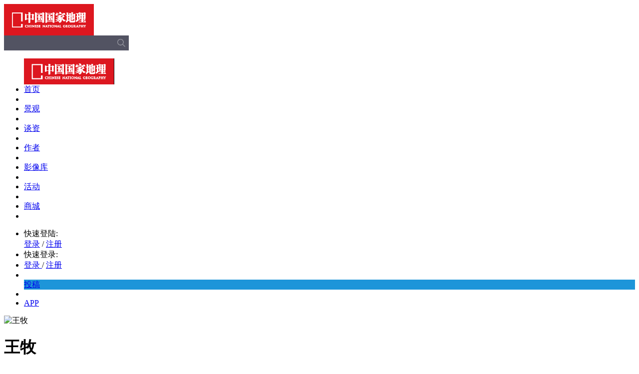

--- FILE ---
content_type: text/html; charset=utf-8
request_url: http://m.dili360.com/author/editor/161.htm
body_size: 7404
content:
<!DOCTYPE html PUBLIC "-//W3C//DTD XHTML 1.0 Transitional//EN" "http://www.w3.org/TR/xhtml1/DTD/xhtml1-transitional.dtd">
<!-- <html style ="-webkit-filter: grayscale(100%);filter:grayscale(100%);"> -->
<html>
<head>
    <meta http-equiv="Content-Type" content="text/html; charset=utf-8">
    <meta name="viewport" content="width=1024" />
    <meta content="follow,index" name="robots" />
    <meta content="IE=edge,chrome=1" http-equiv="X-UA-Compatible" />
    <title>王牧|责编图编|中国国家地理网</title>
    <meta name="keywords" content="中国国家地理编辑" />
    <meta name="description" content="" />
    <meta name="baidu_union_verify" content="0714db350d528fb8125e5e50be1df723" />
    <script>
        var _JS_ = 'http://m.dili360.com/public/js',  _CSS_ = 'http://m.dili360.com/public/css';
    </script>
    <link rel="stylesheet" type="text/css" href="http://m.dili360.com/public/css/base.min.css?v=2016090311" /><link rel="stylesheet" type="text/css" href="http://m.dili360.com/public/css/common.min.css?v=2016090311" /><link rel="stylesheet" type="text/css" href="http://m.dili360.com/public/css/page.min.css?v=2016090311" /><link rel="stylesheet" type="text/css" href="http://m.dili360.com/public/js/shadowbox/shadowbox.css" />
    <script type="text/javascript" src="http://m.dili360.com/public/js/jquery.1.7.2.min.js"></script><script type="text/javascript" src="http://m.dili360.com/public/js/shadowbox/shadowbox.js"></script><script type="text/javascript" src="http://m.dili360.com/public/js/ui1.min.js?v=2016090311"></script><script type="text/javascript" src="http://m.dili360.com/public/js/jquery.all.min.js"></script><script type="text/javascript" src="http://m.dili360.com/public/js/ui2.js"></script><script type="text/javascript" src="http://m.dili360.com/public/js/global.min.js?v=2016090311"></script>

        <link href="http://m.dili360.com/public/css/1280.css?v3" rel="stylesheet" media="screen and (max-width:1285px)" />

    <!--<script type="text/javascript" src="https://getfirebug.com/firebug-lite.js"></script>-->
    <!--[if lte IE 8]>
    <script src="http://m.dili360.com/public/js/html5.js"></script>
    <link href="http://m.dili360.com/public/css/IE.css" rel="stylesheet">
    <![endif]-->
    <script type="text/javascript">
    $(document).ready(function(){
        Shadowbox.init({overlayOpacity:0.9});
    });
    </script>

    <!-- *baidu ads -->
    <script src="https://dup.baidustatic.com/js/ds.js"></script>
    <!-- #baidu ads -->

    <!-- <style>
        html {
        -webkit-filter: grayscale(100%);
        -moz-filter: grayscale(100%);
        -ms-filter: grayscale(100%);
        -o-filter: grayscale(100%);
        filter:progid:DXImageTransform.Microsoft.BasicImage(grayscale=1);
        _filter:none;
        }
    </style> -->
</head>
<body>
<!-- 头部 -->
<header class="header">
    <style type="text/css">
        .search{
            position:relative;
            width:250px;
            height:30px;
            display:flex;
            align-items: center;
            justify-content: center;
            background-color:#525362;
        }
        .search img{
            position: absolute;
            right: 7px;
            top: 50%;
            margin-top: -8px;
            width: 16px;
            height: 16px;
            opacity: 0.4;
        }
        .search input{
            box-sizing: border-box;
            background-color: rgba(0,0,0,0);
            color: #ffffff;
            height: 100%;
            width:100%;
            padding-left: 10px;
            padding-right: 30px;
            border: none;
        }
        .search a{
            width: 39px;
            height: 30px;
            line-height: 30px;
            color: #fff;
        }
    </style>
    <script type="text/javascript">
        $(function(){
            // $('.part-one .search input').keydown(function(event){
            //     console.log(event.keyCode);
            //     if($('.part-one .search input').val()){
            //         $('.part-one .search a').attr('href','https://zhannei.baidu.com/cse/search?s=18291016424463923645&entry=1&q='+$('.part-one .search input').val());
            //         if(event.keyCode == 13)$('.part-one .search a')[0].click();
            //     }
            // })
            // $('.part-one .search input').change(function(){
            //     if($('.part-one .search input').val()){
            //         $('.part-one .search a').attr('href','https://zhannei.baidu.com/cse/search?s=18291016424463923645&entry=1&q='+$('.part-one .search input').val());
            //     }
            // })
            $('.part-one .search input').keydown(function(event){
                console.log(event.keyCode);
                if($('.part-one .search input').val()){
                    if(event.keyCode == 13){
                        //var inputValue = $('.part-one .search input[name=q]').val();
                        //var newValue = inputValue + " 中国国家地理网";
                        //$('.part-one .search input[name=q]').val(newValue);
                        document.getElementById('search_box').submit();
                    }
                }
            })
            $('.part-one .search img').click(function(){
                if($('.part-one .search input').val()){
                    //event.preventDefault();
                    //var inputValue = $('.part-one .search input[name=q]').val();
                    //var newValue = inputValue + " 中国国家地理网";
                    //$('.part-one .search input[name=q]').val(newValue);
                    document.getElementById('search_box').submit();
                }
            })
        })
    </script>
    <div class="part-one">
        <div class="wpr">
            <div class="logo"><img src="http://img0.dili360.com/pic/2025/12/01/logo-top.png"></div>
            <form class="search" target="_blank" action="https://zhannei.baidu.com/cse/site" id="search_box">
                <input type="text" name="q">
                <input type="submit" value="搜索" style="opacity: 0;height:0px;width:0px;padding:0;">
                <input type="hidden" name="cc" value="www.dili360.com" style="opacity: 0;height:0px;width:0px;padding:0;">
                <img src="http://img0.dili360.com/pic/2025/12/01/search_btn.png"/>
            </form>


            <!-- <div class="search">
                <input />
                <a target="_blank" href="">
                    <img src="http://www.dili360.com/public/images/search_btn.png"/>
                </a> -->
            <!-- baidu search -->
           <!--  <script type="text/javascript">(function(){document.write(unescape('%3Cdiv id="bdcs"%3E%3C/div%3E'));var bdcs = document.createElement('script');bdcs.type = 'text/javascript';bdcs.async = true;bdcs.src = 'http://znsv.baidu.com/customer_search/api/js?sid=18291016424463923645' + '&plate_url=' + encodeURIComponent(window.location.href) + '&t=' + Math.ceil(new Date()/3600000);var s = document.getElementsByTagName('script')[0];s.parentNode.insertBefore(bdcs, s);})();</script> -->
            <!-- baidu search -->

            <!-- </div> -->
            <!--
            <div class="search">
                <form>
                    <input class="input-search" type="text" id="bdcsMain" />
                    <input class="input-submit icon icon-search-btn" type="submit" value="" />
                </form>
            </div>
             -->
        </div>
    </div>
    <div class="part-two">
        <div class="wpr">

            <ul class="menu">
                <div class="logo fl hidden"><img src="http://img0.dili360.com/pic/2025/12/01/logo.jpg"></div>
                <li class="one item active"><a href="/">首页</a></li>
                <!--<li class="sep"></li>

                <li class="night item" >
                    <a href="/gallery/">画廊</a>
                </li>
                -->

                <li class="sep"></li>

                <li class="three item">
                    <a href="/travel/sight/">景观</a>
                </li>

                <li class="sep"></li>

                <li class="two item">
                    <a href="/topic/">谈资</a>
                </li>

                <li class="sep"></li>

                <li class="five item">
                    <!--<a href="/author/">作者</a>-->
                    <a href="/author/auth/cng.htm">作者</a>
                </li>
<!--
                <li class="sep"></li>
                <li class="night item ">
                    <a href="http://tg.dili360.com/djt/" target="_blank"><span class="f14">大讲堂</span></a>
                </li>
            -->

                <li class="sep"></li>
                <li class="eleven item ">
                    <a href="https://v.dili360.com" target="_blank"><span class="f14">影像库<span></a>
                </li>
               <!-- <li class="night item icon icon-gallery">
                    <a href="/gallery/"></a>
                </li>

                <li class="sep"></li>-->

                <!--<li class="eleven item icon icon-bbs">
                    <a href="http://bbs.dili360.com" target="_blank"><span class="f14">论坛</span></a>
                </li>-->


                <li class="sep"></li>

                <li class="ten item icon icon-activity-star">
                    <a href="https://m.dili365.com/wx/activity/??#/" target="_blank"><span class="f14">活动</span></a>
                </li>
                <li class="sep"></li>
                <li class="seven item icon icon-cart">
                    <a href="http://store.dili360.com" target="_blank"><span class="f14">商城</span></a>
                </li>
                <li class="sep"></li>
            </ul>

            <ul class="tools fr">
                <li class="icon icon-people">
                    <div class="pop-login">
                        <div class="pop-quick-login"><span>快速登陆:&nbsp;</span>
                            <a href="javascript:;" onclick="sinalogin();"><span class="icon icon-sina-login"></span></a>
                            <a href="javascript:;" onclick="qqlogin();"><span class="icon icon-tencent-login"></span></a>
                            <a href="javascript:;" onclick="wxlogin();"><span class="icon icon-wechat-login"></span></a>
                        </div>
                        <div class="c"></div>
                        <span><a href="javascript:;" onclick="checkLogin();">登录</a></span> /<span>  <a href="javascript:;" onclick="reg();"> 注册 </a> </span></div>
                </li>
                <div class="before-login fr">
                    <li class="quick-login">
                        <span>快速登录:&nbsp;</span>
                        <a href="javascript:;" onclick="sinalogin();"><span class="icon icon-sina-login"></span></a>
                        <a href="javascript:;" onclick="qqlogin();"><span class="icon icon-tencent-login"></span></a>
                        <a href="javascript:;" onclick="wxlogin();"><span class="icon icon-wechat-login"></span></a>
                    </li>

                    <li class="login-group one">
                        <span class="active"><a href="javascript:;" onclick="checkLogin();"> 登录 </a></span>/<span>
                        <a href="javascript:;" onclick="reg();"> 注册 </a>
                    </span>
                    </li>
                </div>
                <div class="user-login-info"></div>
                <li class="sep"></li>
                <li class="eight item" style="color: #fff; background-color: #1D95D9 !important;line-height: 20px !important;">
                    <a href="/contribute/index.htm">
                        <span class="f14" style="">投稿</span>
                    </a>
                </li>
                <li class="sep"></li>

                <li class="app one"><a href="http://download.dili360.com/" target="_blank">APP</a></li>

                <li style="display: none" class="sep bar-hidden hidden"></li>
                <!--<li style="display: none" id="bar-search-btn" class="icon icon-search one bar-hidden hidden"></li>-->
            </ul>
        </div>
    </div>
</header>
<script>
var uid = 0, username = "";
$(document).ready(function(){
        var user_info =  $('.user-login-info')
        user_info.mouseover(function(){
            $('#extra-box').fadeIn(100)
        })

        user_info.mouseleave(function(){
            $('#extra-box').fadeOut(100)
        })
})


</script>


<div class="wpr960 blue">
    <div class="body-left none-shadow">
    	<div class="user-info-box mt10">        
            <div class="img"><img src="http://my.dili360.com/uc/avatar.php?uid=0&size=big" alt="王牧"/></div>
            <div class="detail">
                <h1 class="mb10">王牧    </h1>
                           
                <div class="c"></div>
                <p></p>
                <div class="c"></div>
            </div>
            <div class="c"></div>
            <ul class="tool-bar" id="self-info-tool-bar" style="margin: 30px 52px 0">
                <div class="title" target=".info-list">
                    <span class="icon icon-list fl mt12 mr10"></span> 责编/图编文章
                </div>
            </ul>
        </div>
        
        <div class="c"></div>
        <ul class="article-list pull-center mt20" style="width: 754px;">
        <li>
                <div class="thumb">
                    <div class="thumb-img">
                        <img src="http://img0.dili360.com/ga/M01/34/7C/wKgBzFTAoHSAF8b1AD1471rKLvk775.tub.jpg@!rw4" />
                        <!--<div class="mask"><div data-url="/cng/article/p54c09aa00a38424.htm" data-text="首都吃住行玩成本增长太凶猛！" data-img="http://img0.dili360.com/ga/M01/34/7C/wKgBzFTAoHSAF8b1AD1471rKLvk775.tub.jpg@!rw4" class="icon-large-share">分享</div></div>-->
                    </div>
                    <!-- <div class="icon-hot"></div> -->
                </div>
                <div class="detail">
                    <h3><a href="/cng/article/p54c09aa00a38424.htm">首都吃住行玩成本增长太凶猛！</a><br /><span><a href="/cng/article/p54c09aa00a38424.htm">北京人无奈去河北</a></span></h3>
                    <!-- <div class="btns"><div class="icon icon-comment hot">12</div><div class="icon icon-favor">23</div></div> -->
                    <p class="desc">河北，这个环北京物资供应圈，悄然全方位地改变着北京人的生活需要。周末住河北别墅的公司职员、开着河北牌照SUV的码农、爱到河北寻吃寻玩的 普通文员、考上北京……</p>
                    <p class="tips">
                    作者：
			        <a href="/author/22967.htm" class="link blue">彭波</a>&nbsp;                     </p>
                </div>
            </li>
            <div class="c"></div><li>
                <div class="thumb">
                    <div class="thumb-img">
                        <img src="http://img0.dili360.com/ga/M01/02/65/wKgBzFQ22teABR3KAALWJY2TkY8545.jpg@!rw4" />
                        <!--<div class="mask"><div data-url="/cng/article/p5350c3d6694e062.htm" data-text="四条进藏公路的比较和旅行指南" data-img="http://img0.dili360.com/ga/M01/02/65/wKgBzFQ22teABR3KAALWJY2TkY8545.jpg@!rw4" class="icon-large-share">分享</div></div>-->
                    </div>
                    <!-- <div class="icon-hot"></div> -->
                </div>
                <div class="detail">
                    <h3><a href="/cng/article/p5350c3d6694e062.htm">四条进藏公路的比较和旅行指南</a><br /><span><a href="/cng/article/p5350c3d6694e062.htm"></a></span></h3>
                    <!-- <div class="btns"><div class="icon icon-comment hot">12</div><div class="icon icon-favor">23</div></div> -->
                    <p class="desc">本文作者曾多次驾车进藏，最长的一次在西藏腹地折腾了5个多月，对进藏公路颇有一番研究，让我们随着他的宝贵经验，身临其境地感受一下这4条各具特色的进藏公路……</p>
                    <p class="tips">
                    作者：
			        <a href="/author/16212.htm" class="link blue">张书清</a>&nbsp;                     </p>
                </div>
            </li>
            <div class="c"></div><li>
                <div class="thumb">
                    <div class="thumb-img">
                        <img src="http://img0.dili360.com/ga/M00/02/65/wKgBy1Q22syAN5D8AAUN0zrSvWI084.jpg@!rw4" />
                        <!--<div class="mask"><div data-url="/cng/article/p5350c3d6696aa81.htm" data-text="触摸新藏路从叶城到普兰" data-img="http://img0.dili360.com/ga/M00/02/65/wKgBy1Q22syAN5D8AAUN0zrSvWI084.jpg@!rw4" class="icon-large-share">分享</div></div>-->
                    </div>
                    <!-- <div class="icon-hot"></div> -->
                </div>
                <div class="detail">
                    <h3><a href="/cng/article/p5350c3d6696aa81.htm">触摸新藏路从叶城到普兰</a><br /><span><a href="/cng/article/p5350c3d6696aa81.htm"></a></span></h3>
                    <!-- <div class="btns"><div class="icon icon-comment hot">12</div><div class="icon icon-favor">23</div></div> -->
                    <p class="desc">新藏公路可以说是4条进藏公路中最独立的一条，它北起新疆叶城，南至西藏普兰，是连接新疆与西藏的交通要道。它没有青藏路的车来人往，也没有川藏路的秀美风光，……</p>
                    <p class="tips">
                    作者：
			        <a href="/author/15384.htm" class="link blue">刘辉</a>&nbsp;                     </p>
                </div>
            </li>
            <div class="c"></div><li>
                <div class="thumb">
                    <div class="thumb-img">
                        <img src="http://img0.dili360.com/ga/M01/02/69/wKgBzFQ22-GAWnL_AAQCa3M79RU169.jpg@!rw4" />
                        <!--<div class="mask"><div data-url="/cng/article/p5350c3d6705bd05.htm" data-text="民勤" data-img="http://img0.dili360.com/ga/M01/02/69/wKgBzFQ22-GAWnL_AAQCa3M79RU169.jpg@!rw4" class="icon-large-share">分享</div></div>-->
                    </div>
                    <!-- <div class="icon-hot"></div> -->
                </div>
                <div class="detail">
                    <h3><a href="/cng/article/p5350c3d6705bd05.htm">民勤</a><br /><span><a href="/cng/article/p5350c3d6705bd05.htm">没落的绿洲</a></span></h3>
                    <!-- <div class="btns"><div class="icon icon-comment hot">12</div><div class="icon icon-favor">23</div></div> -->
                    <p class="desc">甘肃省民勤县是腾格里沙漠中的一片古老的绿洲。近百年来，因下游石羊河的消亡，那些昔日石羊河的尾端壅塞形成的湖泊渐已消失，大片的湖畔湿地先是被开垦成耕地……</p>
                    <p class="tips">
                    作者：
			        <a href="/author/15604.htm" class="link blue">陈淮</a>&nbsp;                     </p>
                </div>
            </li>
            <div class="c"></div><li>
                <div class="thumb">
                    <div class="thumb-img">
                        <img src="http://img0.dili360.com/ga/M00/02/57/wKgBy1Q21uGAU_m3AAUxVaAap0I064.jpg@!rw4" />
                        <!--<div class="mask"><div data-url="/cng/article/p5350c3d68061c99.htm" data-text="解谜台湾高山族" data-img="http://img0.dili360.com/ga/M00/02/57/wKgBy1Q21uGAU_m3AAUxVaAap0I064.jpg@!rw4" class="icon-large-share">分享</div></div>-->
                    </div>
                    <!-- <div class="icon-hot"></div> -->
                </div>
                <div class="detail">
                    <h3><a href="/cng/article/p5350c3d68061c99.htm">解谜台湾高山族</a><br /><span><a href="/cng/article/p5350c3d68061c99.htm"></a></span></h3>
                    <!-- <div class="btns"><div class="icon icon-comment hot">12</div><div class="icon icon-favor">23</div></div> -->
                    <p class="desc">台湾是一个有着丰富的少数民族历史文化的地方，台湾的高山族有着众多的支系，有许多新发现和新认识，读完此文，希望读者能对台湾高山族有一种全新的认识。</p>
                    <p class="tips">
                    作者：
			        <a href="/author/12520.htm" class="link blue">张崇根</a>&nbsp;                     </p>
                </div>
            </li>
            <div class="c"></div><li>
                <div class="thumb">
                    <div class="thumb-img">
                        <img src="http://img0.dili360.com/ga/M02/02/4B/wKgBy1Q20-2ALxneAAQX6EXQU1A784.jpg@!rw4" />
                        <!--<div class="mask"><div data-url="/cng/article/p5350c3d69238f25.htm" data-text="寻找非洲南部的荒凉乐园" data-img="http://img0.dili360.com/ga/M02/02/4B/wKgBy1Q20-2ALxneAAQX6EXQU1A784.jpg@!rw4" class="icon-large-share">分享</div></div>-->
                    </div>
                    <!-- <div class="icon-hot"></div> -->
                </div>
                <div class="detail">
                    <h3><a href="/cng/article/p5350c3d69238f25.htm">寻找非洲南部的荒凉乐园</a><br /><span><a href="/cng/article/p5350c3d69238f25.htm">纳米比亚腹地探险</a></span></h3>
                    <!-- <div class="btns"><div class="icon icon-comment hot">12</div><div class="icon icon-favor">23</div></div> -->
                    <p class="desc"></p>
                    <p class="tips">
                                         </p>
                </div>
            </li>
            <div class="c"></div><li>
                <div class="thumb">
                    <div class="thumb-img">
                        <img src="http://img0.dili360.com/ga/M01/02/43/wKgBzFQ20fyAeGxYAAIS11t8REE401.jpg@!rw4" />
                        <!--<div class="mask"><div data-url="/cng/article/p5350c3d69bbd663.htm" data-text="孤帆一片绕全球" data-img="http://img0.dili360.com/ga/M01/02/43/wKgBzFQ20fyAeGxYAAIS11t8REE401.jpg@!rw4" class="icon-large-share">分享</div></div>-->
                    </div>
                    <!-- <div class="icon-hot"></div> -->
                </div>
                <div class="detail">
                    <h3><a href="/cng/article/p5350c3d69bbd663.htm">孤帆一片绕全球</a><br /><span><a href="/cng/article/p5350c3d69bbd663.htm">（上篇）太平洋不太平</a></span></h3>
                    <!-- <div class="btns"><div class="icon icon-comment hot">12</div><div class="icon icon-favor">23</div></div> -->
                    <p class="desc"></p>
                    <p class="tips">
                    作者：
			        <a href="/author/12740.htm" class="link blue">翁以煊</a>&nbsp;                     </p>
                </div>
            </li>
            <div class="c"></div><li>
                <div class="thumb">
                    <div class="thumb-img">
                        <img src="http://img0.dili360.com/ga/M02/02/40/wKgBzFQ20TWACJ9_AAVX8EXg9c4013.jpg@!rw4" />
                        <!--<div class="mask"><div data-url="/cng/article/p5350c3d6a142f52.htm" data-text="巨人的阴影" data-img="http://img0.dili360.com/ga/M02/02/40/wKgBzFQ20TWACJ9_AAVX8EXg9c4013.jpg@!rw4" class="icon-large-share">分享</div></div>-->
                    </div>
                    <!-- <div class="icon-hot"></div> -->
                </div>
                <div class="detail">
                    <h3><a href="/cng/article/p5350c3d6a142f52.htm">巨人的阴影</a><br /><span><a href="/cng/article/p5350c3d6a142f52.htm">约瑟夫·洛克的功与过</a></span></h3>
                    <!-- <div class="btns"><div class="icon icon-comment hot">12</div><div class="icon icon-favor">23</div></div> -->
                    <p class="desc"></p>
                    <p class="tips">
                    作者：
			        <a href="/author/12732.htm" class="link blue">和铹宇</a>&nbsp;                     </p>
                </div>
            </li>
            <div class="c"></div><li>
                <div class="thumb">
                    <div class="thumb-img">
                        <img src="http://img0.dili360.com/ga/M01/02/4E/wKgBy1Q21JaAYwUxAAOI_FrSV_c973.jpg@!rw4" />
                        <!--<div class="mask"><div data-url="/cng/article/p5350c3d6a856455.htm" data-text="孤帆一片绕地球（下篇）" data-img="http://img0.dili360.com/ga/M01/02/4E/wKgBy1Q21JaAYwUxAAOI_FrSV_c973.jpg@!rw4" class="icon-large-share">分享</div></div>-->
                    </div>
                    <!-- <div class="icon-hot"></div> -->
                </div>
                <div class="detail">
                    <h3><a href="/cng/article/p5350c3d6a856455.htm">孤帆一片绕地球（下篇）</a><br /><span><a href="/cng/article/p5350c3d6a856455.htm">穿越三大洋</a></span></h3>
                    <!-- <div class="btns"><div class="icon icon-comment hot">12</div><div class="icon icon-favor">23</div></div> -->
                    <p class="desc">2000年初，翁以煊继续驾驶着“信天翁”号风推单桅帆船，从新西兰出发，经过南美洲、非洲和大洋洲又回到了新西兰，他向所有航海家都梦想的南大洋五大角发出了挑战……</p>
                    <p class="tips">
                    作者：
			        <a href="/author/12740.htm" class="link blue">翁以煊</a>&nbsp;                     </p>
                </div>
            </li>
            <div class="c"></div><li>
                <div class="thumb">
                    <div class="thumb-img">
                        <img src="http://img0.dili360.com/ga/M00/02/07/wKgBzFQ2xFaALWeqAABwZ1vQPs8211.jpg@!rw4" />
                        <!--<div class="mask"><div data-url="/cng/article/p5350c3d7a766307.htm" data-text="山东昌乐蓝宝石的秘密故事" data-img="http://img0.dili360.com/ga/M00/02/07/wKgBzFQ2xFaALWeqAABwZ1vQPs8211.jpg@!rw4" class="icon-large-share">分享</div></div>-->
                    </div>
                    <!-- <div class="icon-hot"></div> -->
                </div>
                <div class="detail">
                    <h3><a href="/cng/article/p5350c3d7a766307.htm">山东昌乐蓝宝石的秘密故事</a><br /><span><a href="/cng/article/p5350c3d7a766307.htm">“找到了就是你的!”</a></span></h3>
                    <!-- <div class="btns"><div class="icon icon-comment hot">12</div><div class="icon icon-favor">23</div></div> -->
                    <p class="desc"></p>
                    <p class="tips">
                    作者：
			        <a href="/author/12916.htm" class="link blue">罗杨</a>&nbsp;<a href="/author/12915.htm" class="link blue">钟君</a>&nbsp;                     </p>
                </div>
            </li>
            <div class="c"></div>        </ul>
        <div class="pagination"><ul>  </ul></div>
    </div>
    <div class="c"></div>
</div>

<div class="c"></div>
<footer>
    <div class="wpr">
        <ul>
            <li>
                <h2>杂志</h2>
                <ul>
                    <li><a href="http://www.dili360.com/Cng/"><h3>中国国家地理</h3></a></li>
                    <!--<li><a target="_blank" href="http://www.chinascenic.com/"><h3>ChinaScenic(英文版)</h3></a></li>
					<li><a target="_blank" href="http://hk.dili360.com/"><h3>中國國家地理（繁体版）</h3></a></li>-->
                    <li><a target="_blank" href="http://www.dili360.com/ch/"><h3>中华遗产</h3></a></li>
                    <li><a target="_blank" href="http://www.dili360.com/nh/"><h3>博物</h3></a></li>
                    <li><a target="_blank" href="http://store.dili360.com/sub.php"><h3>杂志订阅</h3></a></li>
                    <li class="hidden"><h3>读者服务站 </h3></li>
                </ul>
            </li>
            <li>
                <h2>新媒体</h2>
                <ul>
                    <li><a href="http://www.dili360.com/"><h3>中国国家地理网</h3></a></li>
                    <li><a target="_blank" href="http://download.dili360.com/"><h3>中国国家地理官方客户端</h3></a></li>
                    <!--<li class="red"><a target="_blank" href="http://www.chinascenic.com/apps/"><h3>ChinaScenic(客户端)</h3></a></li>-->
                    <li><a target="_blank" rel="shadowbox" href="http://m.dili360.com/public/images/weixin.jpg" title="微信 扫一扫"><h3>官方微信</h3></a></li>
                    <li><a target="_blank" href="http://weibo.com/cng"><h3>官方微博</h3></a></li>
                    <!--<li><a target="_blank" href="http://page.renren.com/601185013/?checked=true"><h3>人人网公共主页</h3></a></li>-->
                </ul>
            </li>
            <li>
                <h2>广告合作</h2>
                <ul>
                    <li><a target="_blank" href="http://www.dili360.com/public/ads/2021ad.pdf"><h3>杂志广告刊例</h3></a></li>
                </ul>
            </li>
            <li>
                <h2>关于我们</h2>
                <ul>
                	<li><a target="_blank" href="/about/history/"><h3>成长记忆</h3></a></li>
                    <li><a target="_blank" href="/about/index/joinus.htm"><h3>工作机会</h3></a></li>
                    <li><a target="_blank" href="/about/index/contact.htm"><h3>联系我们</h3></a></li>
                </ul>
            </li>
            <li class="last">
                <h2>关于网站</h2>
                <ul>
                    <li><a target="_blank" href="/about/index/copyright.htm"><h3>版权声明</h3></a></li>
                    <li class="red"><a target="_blank" href="/about/index/privacy.htm"><h3>隐私条款</h3></a></li>
                    <li class="hidden"><h3>帮助中心</h3></li>
                    <li><a target="_blank" href="/contribute/feedback/index.htm"><h3>意见反馈</h3></a></li>

                    <li><a href="/about/index/links.htm"><h3>合作伙伴</h3></a></li>
                    <li><a href="/about/index/links.htm?archer=toPos1" onClick="click_scroll()"><h3>友情链接</h3></a></li>
                </ul>
            </li>
        </ul>
    </div>

    <div class="c"></div>
    <div class="wpr">
        <div class="detail" style="position:relative;">
            <img src="http://img0.dili360.com/pic/2025/12/01/loglo-footer.jpg">
           <!-- <img class="second" src="/images/logo-dili360.png">-->
           <div style="
               width: 95px;
               text-align: center;
               color: #fff;
               position: absolute;
               left: 260px;
               top: 0;
           "><img src="http://img0.dili360.com/pic/2025/12/01/cng-dingyue.png" style="
               display: block;
           "><p style="
               margin-top: 6px;
           ">订阅号</p></div>
           <div style="
             width: 95px;
             text-align: center;
             color: #fff;
             position: absolute;
             left: 400px;
             top: 0;
         "><img src="http://img0.dili360.com/pic/2025/12/01/cng-fuwu.png" style="
             display: block;
         "><p style="
             margin-top: 6px;
         ">服务号</p></div>
           <!-- <div class="footer-qr-img">
              <img src="http://m.dili360.com/public/images/loglo-footer.jpg" alt="">
           </div> -->
            <div class="c"></div>
            <div class="icons-group">
                <a class="icon icon-weixin" rel="shadowbox" href="http://m.dili360.com/public/images/weixin.jpg" title="微信 扫一扫"></a>
                <div class="icon icon-sina" onclick="window.location.href='http://weibo.com/cng'"><a href="http://weibo.com/cng"></a></div>
                <!-- <div class="icon icon-ff" onclick="window.location.href='https://www.facebook.com/pages/China-Scenic/170363109826774?fref=ts'"></div> -->
                <!-- <div class="icon icon-tt" onclick="window.location.href='https://twitter.com/ChinaScenic'"></div> -->
                <div class="icon icon-cng" onclick="window.location.href='http://weibo.com/dili360'"></div>
            </div>
            <div class="c"></div>
            <div class="copyright">
                <p>Copyright © 2001-2026 Chinese National Geography Press. All rights reserved.</p>
                <p style="padding: 6px 0;">北京全景国家地理新媒体科技有限公司版权所有</p>
                <p>优秀科普网站 <a href="https://beian.miit.gov.cn/#/Integrated/index">京ICP证090072号</a> <a target="_blank" href="https://beian.miit.gov.cn/#/Integrated/index">京ICP备10014304号-4</a> <a  target="_blank" href="https://beian.miit.gov.cn/#/Integrated/index">京ICP备10014304号-5</a> <a  target="_blank" href="http://www.beian.gov.cn/portal/registerSystemInfo?recordcode=11010502048871"> 京公网安备11010502048871</a> 新出网证（京）字 049号 <a href="http://img1.dili360.com/pic/2023/05/05/6454cff3887081c66875641.jpg" target=“_blank”>出版物经营许可证</a></p>
            </div>
            <!--
            <div class="copyright">
                <p>Copyright © 2001-2017 Chinese National Geography Press. All rights reserved.</p>
                <p>优秀科普网站 <a>京ICP证090072号</a> <a>京ICP备10014304号-4</a> <a>京ICP备10014304号-5</a> <a> 京公网安备11010502026082</a> 新出网证（京）字 049号 <a>出版物经营许可证</a></p>
            </div>
            -->
        </div>
    </div>
</footer>
<div></div>
</body>
</html>